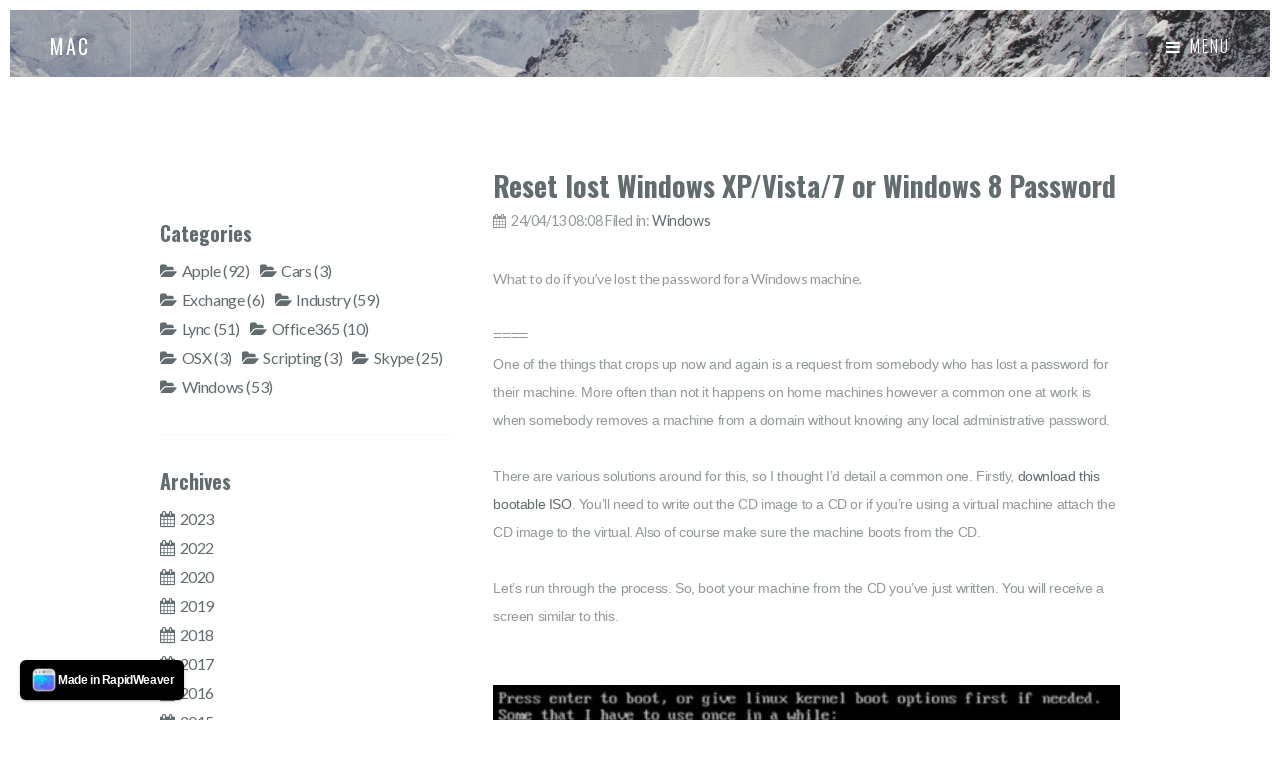

--- FILE ---
content_type: text/html
request_url: https://www.macdoesstuff.com/blog/files/PasswordReset.html
body_size: 3628
content:
<!doctype html>

<!-- natural v1.0.1 | (c) weaverthemes.com -->

<html lang="en">

	<head>

		
<meta http-equiv="Content-Type" content="text/html; charset=utf-8" />
		<meta name="description" content="Here you'll find the Technical Blogs of Mark Coughlan - an experienced Technical Architect covering the Microsoft UC space including Lync, Office Communications Server (OCS), Live Communications Server (LCS), Exchange and Active Directory (AD)" />
		<meta name="keywords" content="Lync,Office Communicaitons Server,OCS,Live Communications Server,LCS,Active Directory,AD,PowerShell,VBScript" />
		<meta name="showSubpages" content="1" />
		<meta name="CHANGEFREQ" content="weekly" />
		<meta name="PRIORITY" content="0.634827" />
		<meta name="author" content="Mark Coughlan" />
		<meta name="robots" content="index, follow" />
		
	<meta name="twitter:card" content="summary">
	<meta name="twitter:site" content="@MacDoesStuff">
	<meta name="twitter:creator" content="@MacDoesStuff">
	<meta name="twitter:url" content="http:/www.macdoesstuff.com/blog/files/PasswordReset.html">
	<meta property="og:type" content="website">
	<meta property="og:site_name" content="MAC">
	<meta property="og:url" content="http:/www.macdoesstuff.com/blog/files/PasswordReset.html">
		<script data-ad-client="ca-pub-5574633464641821" async src="https://pagead2.googlesyndication.com/pagead/js/adsbygoogle.js"></script>
		<title>Reset lost Windows XP/Vista/7 or Windows 8 Password | End of Project Paradox</title>
		<link rel="stylesheet" type="text/css" media="all" href="../../rw_common/themes/natural/consolidated-1.css" />
		
		
		
		<!--[if lte IE 9]>
			<link rel="stylesheet" type="text/css" media="all" href="../css/ie/v9.css" />
		
		<![endif]-->
		<script src="../../rw_common/themes/natural/javascript.js"></script>
		<script src="../../rw_common/themes/natural/js/jquery.min.js"></script>
		<script src="../../rw_common/themes/natural/js/scripts.min.js"></script>
		<script src="../../rw_common/themes/natural/js/init.min.js"></script>
		<script>rwset={pathto:"../../rw_common/themes/natural/javascript.js",baseurl:"http://www.macdoesstuff.com/"};</script>
		
		<style type="text/css" media="all">* {font-family: Arial, sans-serif}		</style>
		
		<link rel="alternate" type="application/rss+xml" title="Mac's Tech Blog" href="http://www.macdoesstuff.com/blog/files/feed.xml" />
<script type="text/javascript" async src="http://www.macdoesstuff.com/blog/files/meta.js"></script>


	</head>

	<body>

		<div id="wrap">

			<!-- b -->
			<section id="banner">
				<!-- t -->
				<header id="top">
					<h1>
						<a href="http://www.macdoesstuff.com/" class="logo"></a>
						<a href="http://www.macdoesstuff.com/" class="title">MAC</a>
					</h1>
					<nav id="nav">
						<ul>
							<li class="special">
								<a href="#" class="skel-layers-include icon fa-bars" data-action="toggleLayer" data-args="menuPanel"></a>
								<div id="menuPanel-content">
									<ul><li><a href="../../" rel="">Home</a></li><li><a href="../../Search/" rel="">Search</a></li><li><a href="../../FaveApps/" rel="">FaveApps</a></li><li><a href="../../AwesomeStuff/" rel="">Awesome Websites</a></li><li><a href="../../Gallery/" rel="">Gallery</a></li><li class="current"><a href="../" rel="">TechBlog</a></li><li><a href="../../PersonalBlog/" rel="">Personal Musings</a></li></ul>
								</div>
							</li>
						</ul>
					</nav>
				</header>
				<div class="inner">
					<h2>My Tech, My Travel, My Time</h2>
<!-- 1 -->			<div id="one">
						<div id="extraContainer1"></div>
					</div>
				</div>
			</section>

<!-- 2 -->	<section id="two">
				<div id="extraContainer2"></div>
			</section>

			<!-- c -->
			<section id="content">
				<div class="container">
					<div class="row">
						<!-- p-c -->
						<div id="primary-content" class="8u 12u$(2)">
								
	<div class="blog-archive-entries-wrapper">
		<div id="unique-entry-id-69" class="blog-entry"><h1 class="blog-entry-title">Reset lost Windows XP/Vista/7 or Windows 8 Password</h1><div class="blog-entry-date">24/04/13 08:08 Filed in: <span class="blog-entry-category"><a href="category-windows.html">Windows</a></span></div><div class="blog-entry-summary"><span style="font-size:14px; ">What to do if you&rsquo;ve lost the password for a Windows machine.<br /></span></div><div class="blog-entry-body"><span style="font:16px Arial, Verdana, Helvetica, sans-serif; "><br />====</span><span style="font:14px Arial, Verdana, Helvetica, sans-serif; "><br /></span><span style="font:14px Arial, Verdana, Helvetica, sans-serif; ">One of the things that crops up now and again is a request from somebody who has lost a password for their machine. More often than not it happens on home machines however a common one at work is when somebody removes a machine from a domain without knowing any local administrative password.<br /><br />There are various solutions around for this, so I thought I&rsquo;d detail a common one. Firstly, </span><span style="font:14px Arial, Verdana, Helvetica, sans-serif; "><a href="http://www.markc.me.uk/WebSiteDownloads/cd080802.zip" target="self" rel="external">download this bootable ISO</a></span><span style="font:14px Arial, Verdana, Helvetica, sans-serif; ">. You&rsquo;ll need to write out the CD image to a CD or if you&rsquo;re using a virtual machine attach the CD image to the virtual. Also of course make sure the machine boots from the CD.<br /><br />Let&rsquo;s run through the process. So, boot your machine from the CD you&rsquo;ve just written. You will receive a screen similar to this.<br /><br />￼</span><img class="imageStyle" alt="Password1" src="password1.jpg" width="480" height="114" /><span style="font:14px Arial, Verdana, Helvetica, sans-serif; "><br /><br />Generally you can accept the default here - so just hit enter.<br /><br />The next screen you should get should be similar to this. You need to select your drive that has your Windows installation on it. Typically you can accept the default by hitting return.<br /><br />￼</span><img class="imageStyle" alt="Password2" src="password2.jpg" width="480" height="160" /><span style="font:14px Arial, Verdana, Helvetica, sans-serif; "><br /><br />Next, the volume will be mounted and the system will attempt to locate the config directory that holds the relevant registry files.<br /><br />￼</span><img class="imageStyle" alt="Password3" src="password3.jpg" width="480" height="88" /><span style="font:14px Arial, Verdana, Helvetica, sans-serif; "><br /><br />Again you can typically press return just to accept the defaults. The next screen will show a number of options where you need to select what you want to achieve.<br /><br />￼</span><img class="imageStyle" alt="Password4" src="password4.jpg" width="480" height="156" /><span style="font:14px Arial, Verdana, Helvetica, sans-serif; "><br /><br />Typically they option you want for a password clear is &lsquo;1 - Password reset [sam system security] - so enter &lsquo;1&rsquo; or just press return to accept the defaults.<br /><br />Now we need to define what we want to achieve.<br /><br /></span><img class="imageStyle" alt="Password5" src="password5.jpg" width="480" height="116" /><span style="font:14px Arial, Verdana, Helvetica, sans-serif; "><br /></span><span style="font:14px Arial, Verdana, Helvetica, sans-serif; ">￼<br />Select &lsquo;1&rsquo; to &lsquo;Edit user data and passwords&rsquo; - again you&rsquo;ll see it&rsquo;s the default.<br /><br />You&rsquo;ll now need to select which user you wish to clear the password from.<br /><br />￼</span><img class="imageStyle" alt="Password6" src="password6.jpg" width="480" height="109" /><span style="font:14px Arial, Verdana, Helvetica, sans-serif; "><br /><br />Just type the name of the user, and press enter. In this example I'll select the Administrator account.<br /><br />￼</span><img class="imageStyle" alt="Password7" src="password7.jpg" width="480" height="67" /><span style="font:14px Arial, Verdana, Helvetica, sans-serif; "><br /><br />You now need to decide what you wish to do to the user account. Note that by default it&rsquo;s quit. Let&rsquo;s select &lsquo;1&rsquo; to &lsquo;Clear (blank) user password&rsquo; and press enter.<br /><br />The password will now be cleared. Note at this point the change isn&rsquo;t saved.<br /><br />￼</span><img class="imageStyle" alt="Password8" src="password8.jpg" width="480" height="35" /><span style="font:14px Arial, Verdana, Helvetica, sans-serif; "><br /><br />Enter &lsquo;!&rsquo; to quit and you&rsquo;ll be returned to one of the menus.<br /><br />￼</span><img class="imageStyle" alt="Password9" src="password9.jpg" width="480" height="108" /><span style="font:14px Arial, Verdana, Helvetica, sans-serif; "><br /><br />We want to quite and save changes - so enter &lsquo;q&rsquo;. Note you&rsquo;re know asked whether to save the changes or not - note the default is &lsquo;n&rsquo; for no, select &lsquo;y&rsquo; for yes and hit enter.<br /><br />You&rsquo;ll get a confirmation that the edit is completed. You can now remove the CD and reboot your machine. You should now be able to login as the user without using a password.<br /><br /></span><span style="font:16px Arial, Verdana, Helvetica, sans-serif; font-weight:bold; font-weight:bold; ">Disclaimer</span><span style="font:14px Arial, Verdana, Helvetica, sans-serif; "><br />You should note that this sometimes can be a problematic process. If your user has any encrypted files using EFS then it&rsquo;s quite probable you will still not have access to those files without the original password to your account.<br /><br />Good luck!<br /><br /><br /></span><div class="blog-entry-comments"><div id="disqus_thread">
<script type="text/javascript"> var disqus_shortname = 'markconuc';
(function() {
	var dsq = document.createElement('script'); dsq.type = 'text/javascript'; dsq.async = true;
	var disqus_identifier = '0441720878b1bd88422ab5046633e6e8';
	dsq.src = 'https://' + disqus_shortname + '.disqus.com/embed.js';
	(document.getElementsByTagName('head')[0] || document.getElementsByTagName('body')[0]).appendChild(dsq);
	}());
</script>
<noscript>Please enable JavaScript to view the <a href="http://disqus.com/?ref_noscript">comments powered by Disqus.</a></noscript>
<a href="http://disqus.com" class="dsq-brlink">blog comments powered by <span class="logo-disqus">Disqus</span></a>
</div></div></div></div>
	</div>
	

						</div>
						<!-- s-c -->
						<div id="secondary-content" class="4u$ 12u$(2)">
							<section class="sidebar">
								<h3></h3>
								
							</section>
							<section class="plugin-sidebar">
								<div id="blog-categories"><a href="category-apple.html" class="blog-category-link-enabled">Apple (92)</a><br /><a href="category-cars.html" class="blog-category-link-enabled">Cars (3)</a><br /><a href="category-exchange.html" class="blog-category-link-enabled">Exchange (6)</a><br /><a href="category-industry.html" class="blog-category-link-enabled">Industry (59)</a><br /><a href="category-lync.html" class="blog-category-link-enabled">Lync (51)</a><br /><a href="category-office365.html" class="blog-category-link-enabled">Office365 (10)</a><br /><a href="category-osx.html" class="blog-category-link-enabled">OSX (3)</a><br /><a href="category-scripting.html" class="blog-category-link-enabled">Scripting (3)</a><br /><a href="category-skype.html" class="blog-category-link-enabled">Skype (25)</a><br /><a href="category-windows.html" class="blog-category-link-enabled">Windows (53)</a><br /></div><div id="blog-archives"><a class="blog-archive-link-enabled" href="archive-2023.html">2023</a><br /><a class="blog-archive-link-enabled" href="archive-2022.html">2022</a><br /><a class="blog-archive-link-enabled" href="archive-2020.html">2020</a><br /><a class="blog-archive-link-enabled" href="archive-2019.html">2019</a><br /><a class="blog-archive-link-enabled" href="archive-2018.html">2018</a><br /><a class="blog-archive-link-enabled" href="archive-2017.html">2017</a><br /><a class="blog-archive-link-enabled" href="archive-2016.html">2016</a><br /><a class="blog-archive-link-enabled" href="archive-2015.html">2015</a><br /><a class="blog-archive-link-enabled" href="archive-2014.html">2014</a><br /><a class="blog-archive-link-enabled" href="archive-2013.html">2013</a><br /></div><div id="blog-rss-feeds"><a class="blog-rss-link" href="feed.xml" rel="alternate" type="application/rss+xml" title="Mac's Tech Blog">RSS Feed</a><br /></div>
							</section>
						</div>
					</div>
				</div>
			</section>

			<!-- b -->
			<section id="breadcrumb">
				<div class="container">
					
				</div>
			</section>

<!-- 3 -->	<section id="three">
				<div class="container">
					<div id="extraContainer3"></div>
				</div>
			</section>

<!-- 4 -->	<section id="four">
				<div class="container">
					<div id="extraContainer4"></div>
				</div>
			</section>

			<!-- f -->
			<footer id="footer">
<!-- 5 -->		<div id="five">
					<div  class="container">
						<div id="extraContainer5"></div>
					</div>
				</div>
				<div class="copyright container">
					<p>&copy; 2022 Mac Coughlan <a href="#" class="4BF33F38-A460-4107-BE4D-D7CFB72F6CAB">Contact Me</a><script type="text/javascript">(function(){ var _rwObsfuscatedHref0 = "mai";var _rwObsfuscatedHref1 = "lto";var _rwObsfuscatedHref2 = ":Ma";var _rwObsfuscatedHref3 = "c@M";var _rwObsfuscatedHref4 = "acD";var _rwObsfuscatedHref5 = "oes";var _rwObsfuscatedHref6 = "Stu";var _rwObsfuscatedHref7 = "ff.";var _rwObsfuscatedHref8 = "com";var _rwObsfuscatedHref = _rwObsfuscatedHref0+_rwObsfuscatedHref1+_rwObsfuscatedHref2+_rwObsfuscatedHref3+_rwObsfuscatedHref4+_rwObsfuscatedHref5+_rwObsfuscatedHref6+_rwObsfuscatedHref7+_rwObsfuscatedHref8; Array.from(document.getElementsByClassName("4BF33F38-A460-4107-BE4D-D7CFB72F6CAB")).forEach(function(x){x.href = _rwObsfuscatedHref});})()</script></p>
				</div>
			</footer>

		</div>

	<rapidweaver-badge url="https://www.realmacsoftware.com" position-x="left" position-y="bottom" transition="slide" delay-type="time" delay="1000" mode="auto" target="_blank"><img src= "../../rw_common/assets/RWBadge.png" alt="RapidWeaver Icon" /><p>Made in RapidWeaver</p></rapidweaver-badge>
<script src="../../rw_common/assets/rw-badge.js"></script>
<script async src="https://cse.google.com/cse.js?cx=c31f2438e7ac30bca"></script>
<div class="gcse-search"></div></body>

</html>

--- FILE ---
content_type: text/html; charset=utf-8
request_url: https://www.google.com/recaptcha/api2/aframe
body_size: 114
content:
<!DOCTYPE HTML><html><head><meta http-equiv="content-type" content="text/html; charset=UTF-8"></head><body><script nonce="J9ihJT7gtkYy56H51oN3HQ">/** Anti-fraud and anti-abuse applications only. See google.com/recaptcha */ try{var clients={'sodar':'https://pagead2.googlesyndication.com/pagead/sodar?'};window.addEventListener("message",function(a){try{if(a.source===window.parent){var b=JSON.parse(a.data);var c=clients[b['id']];if(c){var d=document.createElement('img');d.src=c+b['params']+'&rc='+(localStorage.getItem("rc::a")?sessionStorage.getItem("rc::b"):"");window.document.body.appendChild(d);sessionStorage.setItem("rc::e",parseInt(sessionStorage.getItem("rc::e")||0)+1);localStorage.setItem("rc::h",'1769634269777');}}}catch(b){}});window.parent.postMessage("_grecaptcha_ready", "*");}catch(b){}</script></body></html>

--- FILE ---
content_type: application/x-javascript
request_url: https://www.macdoesstuff.com/rw_common/themes/natural/js/init.min.js
body_size: 745
content:
!function($){skel.init({reset:"full",breakpoints:{global:{containers:1400,grid:{gutters:["4em",0]}},xlarge:{media:"(max-width: 1680px)",containers:1200},large:{media:"(max-width: 1280px)",containers:960,grid:{gutters:["2.5em",0]}},medium:{media:"(max-width: 980px)",containers:"90%",grid:{zoom:2}},small:{media:"(max-width: 736px)",containers:"90%",grid:{zoom:3,gutters:["2em",0]},viewport:{scalable:!1}},xsmall:{media:"(max-width: 480px)",grid:{zoom:4}}},plugins:{layers:{config:{mode:function(){return skel.vars.isMobile?"transform":"position"},speed:350},menuPanel:{animation:"overlayX",clickToHide:!0,height:"100%",hidden:!0,html:'<span class="closer" data-action="toggleLayer" data-args="menuPanel">Close</span><div data-action="moveElement" data-args="menuPanel-content"></div>',orientation:"vertical",position:"top-right",side:"right",width:{small:"18em",global:"20em"}}}}})}(jQuery);var wt={},fade=!1,autoplay=!0,infinite=!1,pauseOnHover=!1,autoplaySpeed=3e3,arrows=!0,speed=300;wt.jQuery=jQuery.noConflict(!0);var $wt=wt.jQuery;wt.themeFunctions={},wt.themeFunctions=function(){function e(){r(".scrolly").scrolly(),r(".blog-tag-cloud").wrapAll("<div id='blog-tags'></div>"),r("#breadcrumb").hide(),r("#breadcrumb ul").length>0&&r("#breadcrumb").show(),r(".plugin-sidebar").hide(),r(".plugin-sidebar div").length>0&&r(".plugin-sidebar").show();var e=new WOW({boxClass:"wow",animateClass:"animated",offset:0,mobile:!0,live:!0});e.init(),r(".rw-contact-form select").wrap("<div class='select-wrapper'></div>"),r('.rw-contact-form input[type="radio"], .rw-contact-form input[type="checkbox"]').each(function(e,t){r(this).attr("id","wt_"+e);var i=r(this).attr("id");r(this).after('<label for="'+i+'"></label>')}),r("#content").fitVids()}function t(){r(document).ready(function(){var e=function(){var e=10;for(i=1;i<=e;i++)r("#myExtraContent"+i+" script").remove(),r("#myExtraContent"+i).appendTo("#extraContainer"+i)}()}),r("#one").hide(),r("#two").hide(),r("#three").hide(),r("#four").hide(),r("#five").hide(),r("#myExtraContent1").length>0&&r("#one").show(),r("#myExtraContent2").length>0&&r("#two").show(),r("#myExtraContent3").length>0&&r("#three").show(),r("#myExtraContent4").length>0&&r("#four").show(),r("#myExtraContent5").length>0&&r("#five").show()}function a(){a=r(".blog-entry img[alt^=imageTop]"),a.hide(),a.each(function(){r(this).addClass("image-top"),r(this).prependTo($(this).parent().parent()).show().wrap("<div />")}),r(".blog-entry .imageStyle").wrap("<span class='image fit'></span>")}function n(){r(".wt-slider").slick({speed:speed,autoplay:autoplay,infinite:infinite,pauseOnHover:pauseOnHover,autoplaySpeed:autoplaySpeed,accessibility:!0,slidesToScroll:1,slidesToShow:1,arrows:arrows,fade:fade,useCSS:!1,dots:!0,responsive:[{breakpoint:480,settings:{arrows:!1}}]})}var o=wt.jQuery,r=o.noConflict(),$=o;r(document).ready(function(){t(),e(),a(),n()})}(wt.themeFunctions);

--- FILE ---
content_type: application/x-javascript
request_url: https://www.macdoesstuff.com/blog/files/meta.js
body_size: 11003
content:
(function() {
	var Realmac = Realmac || {};

	Realmac.meta = {
		
		// Set the browser title
		//
		// @var String text
		setTitle: function(text) {
			return document.title = text;
		},
		
		// Set the content attribute of a meta tag
		//
		// @var String name
		// @var String content
		setTagContent: function(tag, content){
			// If the tag being set is title
			// return the result of setTitle
			if ( tag === 'title' )
			{
				return this.setTitle(content);
			}
			
			// Otherwise try and find the meta tag
			var tag = this.getTag(tag);
			
			// If we have a tag, set the content
			if ( tag !== false )
			{
				return tag.setAttribute('content', content);
			}
			
			return false;
		},
		
		// Find a meta tag
		//
		// @var String name
		getTag: function(name) {
			var meta = document.querySelectorAll('meta');
			
			for ( var i=0; i<meta.length; i++ )
			{
				if (meta[i].name == name){
					return meta[i];
				}
			}
			
			var tag = document.createElement('meta');
			tag.name = name;
			document.getElementsByTagName('head')[0].appendChild(tag);
			
			return tag;
		}
	};
 
	// Object containing all website meta info
	var websiteMeta = {"ConnectOffice365PShell.html":"Connect to Office365, Exchange Online, and Azure Active Directory using Powershell.\n","GoogleChromeNotStarting.html":"On MacOS \/ OSX Sierra, Google Chrome wouldn't start. Here's how to fix.\n","DownloadMavericks.html":"So they’ve released another GM of Mavericks - can’t download it from the App Store? Here’s why.\n","archive-2019.html":"Archives for 2019","FasterInternet.html":"A simple thing for optimising your internet connection.\n\n","SchemaUpdateMethods.html":"Let’s look at how to update the Active Directory Schema for Lync 2013…and what it does in the process.\n","d1c26ffae6de5ef1775f4b0fbd34a652-37.html":"Discusses how to activate Windows 8 from the Command line.\n","SmileSoftwareBadPractice.html":"Everything I hate about some software developers - Smile Software.\n","2017MacbookPro.html":"Let's have a look at the 2017 MacBook Pro KabyLake unit. \n","e1272b01281baa461ab1203f966ca659-27.html":"Article discussing the importance of technical design for Unified Communications platforms.\n","TimeMachineBackups.html":"TimeMachine is a great backup technology - but sometimes it can appear to be repeatedly backing up a lot of data. In here I look at a very handy utili","ManagingPresence.html":"How you manage your presence state is important if you want it to be a help, not a hinderance.\n\n","LyncCumulativeUpdates.html":"Placeholder for Microsoft Lync Patches & Cumulative Updates\n","archive-2020.html":"Archives for 2020","OCS2009-DBUpgradeMSI.html":"Yes, a blog about OCS 2007 R2....","OSXSafeSleep.html":"How to modify the sleep mode on an Apple OSX Laptop.\n","Office365PowerShell.html":"You can now access Office365\/Lync management using PowerShell - here’s how.\n","CleaningStorage.html":"Got a drive with weird partitions on that you can’t work with? Here’s how to clean them down.\n","OutlookReminders.html":"How to clear Outlook 2016 reminders that just won't die.\n","iPadMiniKeyboard.html":"See how I’m getting on with the Logitech keyboard for the iPad mini.\n","Converge.html":"Telephony isn’t UC on its own, is it? Convergence or divergence of Voice?","ProtocolWorkloads.html":"Skype & Lync Protocol Workflows\n","archive-2014.html":"Archives for 2014","category-osx.html":"A list of posts in category &ldquo;OSX&rdquo;","iMacProRAM.html":"How do you get the RAM in an iMac Pro Upgraded?\n","category-apple-windows.html":"A list of posts in category &ldquo;Apple Windows&rdquo;","S4BVirtualCores.html":"Spotted an oddity on performance on some Skype for Business deployments….Around virtual cores.\n","AutomatingEVERYTHING.html":"Another look at how to automate common tasks - making your administrator's life easier.\n\n","RestoreLync2010.html":"How do you restore a broken Microsoft Lync 2010 System?\n","WindowsInsiderPreview.html":"Windows Insider Preview 16193.1001 not downloading - Error 0x80070002","GoogleChromePasswords.html":"In Google Chrome you can easily view your saved passwords.....\n","OSXVerification.html":"How to fix:\n\nThis copy of the Install OS X El Capitan application can't be verified. It may have been corrupted or tampered with during downloading.\n","SpotifyBMW.html":"Spotify on my BMW has been unreliable…and then just stopped working. Here's a workaround.\n","TurnOffNotifications.html":"Quick one - how do you temporarily turn off OSX Mountain Lion notifications?\n","FusionParallelsRoundUp.html":"Quick round-up of my recent blogs on VMWare Fusion 6 and Parallels Desktop 9.\n","DangerWillRobinson.html":"How to un-prepare an AD Schema after preparing it for Exchange 2013.\n","category-industry.html":"A list of posts in category &ldquo;Industry&rdquo;","AppleStorage.html":"Need more storage or a quick way to move stuff between Apple devices and your Mac\/PC?\n","c2f618807f1b17b123370ad4e13bf268-17.html":"Some general thoughts around how employer’s are portrayed as ‘policing’ internet usage. ","category-techupdates.html":"A list of posts in category &ldquo;TechUpdates&rdquo;","OpenMultipleTabs.html":"How do you configure Safari to open multiple tabs at startup?","SSDEncryption.html":"What impact does encryption have on an SSD?\n","7ed3092b2116ce01d1c3c47ca97f282d-5.html":"Why do things manually when there’s fast and automated ways of achieving things? In this blog I look at how to automate the enablement of users for Mi","OSXAppleTVScreenSaver.html":"The AppleTV has some very cool live screen savers with feeds from various cities around the world - here's how to get them on OSX.\n","BMWMicroFilter.html":"How to replace the micro filters on a BMW 3 series - saving money on servicing. \n","EncryptionforEveryone.html":"It's been interesting watching the encryption argument…why don't more people think about it?\n","USB3RealWorld.html":"Holy Stating the Obvious Batman - USB 3 is quicker - who knew? \n\n","c72b4ab0e656e53a3df4be089ac6f931-54.html":"installing Exchange 2010 on Windows Server 2012.\t\n","942aebc97a871c4b6b3a21a23bb4f2c4-36.html":"I yet again go on about how good OSX is at virtualisation.\n\n","SQLReporting.html":"How to add reporting services to an existing SQL Cluster.\n","Lync2013Functionality.html":"A run through of some of the functionalities within Microsoft Lync 2013.\n\n","473fea777cd370b2d7103f4b11ceed66-45.html":"Blog looking at the importance of telephony - is it decreasing?\n","MBPStorageExpansion.html":"I needed to expand the storage on my late 2013 Macbook Pro Retina - see how I did it here.\n","StupidAppleMailisStupid.html":"Apple Mail is full of fail.\n\n","DesktopVirtualization.html":"How good is desktop virtualization, and what's the performance impact of virtualising stuff?\n","S4BDocs.html":"Documentation for the server platform has landed.\n","MacOSSecurity.html":"Yet another security issue with MacOS High Sierra - let's have a quick look at it.\n","archive-2022.html":"Archives for 2022","2016EvalUpgrade.html":"Upgrading an Evaluation 2016 Server to Standard - Error: This Edition Cannot Be Upgraded\n","Office2013GPT.html":"Small article explaining how to install the Office 2013 Group Policy Templates.\n\n","CertSRVMissing.html":"CertSrv IIS Directory Missing\n","GoodbyeEvernote.html":"Discussions around Evernote's Privacy Policy has made me look at their offering in more detail…and it's not cool.\n","iTunesRingtone.html":"How to use iTunes to make a ringtone from any track in your library.\n","MaxMos.html":"Placeholder - Max MOS per Codec.\n","SkypeForBusinessIsHere.html":"Holy rebrand Batman!\n","FastAudioJoin.html":"Enter your PIN Code...Enter your password, sorry not recognised please *bbbrrrrr disconnected.\n","HPElitePadWindows8Pro.html":"Some thoughts on my HP ElitePad Windows 8 Pro Tablet.\n","IsThisABusPurchase.html":"Have you noticed a lot more tech places are asking whether your purchase is for business use…? Be wary of this. \n","18ab899c6262742c89863e07ad80be43-32.html":"Some thoughts about Apple, and what they’ve been up to recently.\n\n","ProetctYourStuff.html":"Protecting your data & stuff - it's not as hard as you think…..\n","StaticRoutes.html":"Static routes for Access Edge servers - they're important!\n","SynologyDS923.html":"I've been using a Synology DS923+ for a while - let's have a look and see how well it works.\n","DHCPFailover.html":"DHCP Failover in Windows Server 2012 R2\n","CannotRemoveEncryptedVolume.html":"If you’ve rebuilt your Operating System on Mountain Lion, and previously you encrypted your TimeMachine backups, you may find you can’t repartition th","ADDisabled.html":"When you disable a user in AD, it’s important you do it in Lync too!\n","DeleteAddressBooks.html":"Sometimes, clearing out Lync or Skype for Business Address books on a client and downloading a new copy can be useful. Here's how to do it automatical","archive-2016.html":"Archives for 2016","WindowsGrey.html":"Messing around with one of my Windows 10 VMs earlier, and the profile seemed to lose its colour and go grey\/gray. Here's how to fix.\n","tag-lync.html":"Posts tagged &ldquo;Lync&rdquo;","TechSupport.html":"Some musings over recent technical support encounters.\n","HyperOptic.html":"The future of Internet connectivity.\n","JotScriptEvernote.html":"I’ve been using the JotScript Evernote Edition Stylus - how have I found it?\n","CannotEnterCoherence.html":"A recent update has produced a lot of comments about not being able to switch in to Coherence Mode in Parallels Desktop 9 - here’s a work around that ","365EmailAlias.html":"How do you find if an email address is assigned to a user in Office365?\n","WhatsOnMyMBP.html":"What do I use every day?\n","USBRecharge.html":"USB Rechargeable batteries. GENIUS. I think. Or something. ","8e98c88909f73f4c9390a76072d4daf4-187.html":"What's the performance like on the new Retina 12\" Macbook?\n","tag-industry.html":"Posts tagged &ldquo;Industry&rdquo;","FusionParallelsBenchmarks.html":"Some benchmark comparisons between Parallels Desktop 9 and VMWare Fusion 6.\n\n","iPadAirKeyboards.html":"I’ve been testing a couple of Logitech keyboards for my Air...thoughts on the testing here.\n","WeatherStation.html":"Basic review of the NetAtmo Weather Station.","f350d437df220e214f5c20674481244c-52.html":"I’ve been building up a number of machines for my demo environment - this one is for Exchange 2013. - a video in here shows the build process.\n\n","VideoInOffice.html":"How do you embed a video into a Microsoft Word document?\n","OSXClearDNS.html":"How do you clear the DNS Cache in OSX Mavericks?\n","AppleSimpleWant.html":"A very simple thing for Apple iOS to deliver…","VMWareFusion5.html":"Experiences of running Windows 8 on VMWare Fusion 5 - virtualised on OSX.\n\n","PD9iSight.html":"My iSight camera doesn’t play well with Parallels Desktop 9.0.\n","GigabitThunderBolt.html":"I’ve been having issues getting my ThunderBolt Gigabit Ethernet Adapter working...assumed it was broken. Anyway, here’s how I got mine working.","GoProHero5.html":"How do you include GPS overlays on GoPro Videos?\n","bcecd892c91cdf182c7ca9ee8d0a07c2-20.html":"Blog outlining some of my favourite plug-ins for Microsoft Lync. ","d85a81a348cf6a522a1be7253c5216e4-9.html":"The iPad Mini - pretty much everyone seems to love them, or, bizarrely, hate them with a passion. In here I talk about my own experiences and thoughts","AppleFusion.html":"Got a chance to play with a fusion-drive equipped iMac - what’s it like?\n","InsiderPreviewErrors.html":"Simple way to fix Windows Update errors with Insider Preview.\n\n","ArroganceOfSuccess.html":"General unhappy rumblings about 1Password.\n","AppleOSXAntiVirus.html":"You don't need Anti-Virus on a Mac right? RIGHT?\n","JawboneJambox.html":"What do I think of it?\n","MyContactData.html":"Do you worry about your personal data? You should. What about with contact tracing becoming a thing?","MacbookWontTurnOn.html":"How do you reset an apparently dead MacBook? May work on others.\n","5e2c42584c876f5a3f09bd92be521070-46.html":"Quick blog explaining how to change the folder location of your screen shots on OSX.\n","CSPCommCredits.html":"Why can't I add communication credits to my Office365 tenancy?","Parallels8.html":"Experiences of running Windows 8 on Parallels 8 - virtualised on OSX.\n\n","OSX109TRIM.html":"How to check to make sure TRIM is still turned on.\n","InternetBackInTime.html":"Nostalgia is not as good as it used to be, is it?\n","WeDontWantOfficeWebApps.html":"A number of people when considering Lync\/Skype decide to skip the Office Web Apps role, without fully understanding the effects. Let's have a look at ","c9d76c4ff8b95e8e875bb9404431a141-40.html":"Quick run through of installing Office Web Applications on to Windows Server 2012. \n\n","Office2016CTR.html":"I've seen a lot of posts recently with people struggling trying to work out how to deploy Office 2016 to multiple machines when Office is being suppli","Skype4BClientRelease.html":"The client has landed!","VisioStencils.html":"Visio Stencils showing up weird and wrong.\n","iMovie1080p.html":"iMovie was not letting me export a project in 1080p - I could only select 720p.\n","DuplicatingUCPolicies.html":"Is there a way to copy or duplicate policies in Skype for Business or Lync Server 2013?\n\n\n","S4BHighAvailability.html":"High Availability in Skype for Business & Lync is kinda cool - some misconceptions however.\n","archive-2018.html":"Archives for 2018","ServerIsTemporarilyUnavailable.html":"Experienced an odd issue with clients being unable to logon to Microsoft Lync in Office365 - the error ‘The Server is Temporarily Unavailable’.\n","75f3999e66e794d8c293333f74f40fbf-10.html":"The location of the Address Books within Lync 2013 are different to that of previous iterations of the product. In this blog I look at where the files","AECerts.html":"When you renew the certificates on your Skype for Business Access Edge Server you cannot make PSTN calls from external.\n","HFSOnWindows.html":"How can you access HFS+ Drives from a Windows PC.\n","PD9Pauses.html":"Issue with random pauses, and also USB devices randomly disconnecting & connecting.\n\n","ae1ce85b08b2cc736cf75f773f2ca97c-18.html":"A list of the more common Windows 8 shortcut keys.","MaverickUSB.html":"Making an OSX 10.9 Mavericks Bootable USB Key.\n\n","MobilePlatformChoice.html":"General rambling on the mobile platform choices out there.\n","PasswordReset.html":"What to do if you’ve lost the password for a Windows machine.\n","Skype4BSTDBuild.html":"Run through of a Skype for Business Standard Edition Server.\n","WhyUC.html":"Why do I love working with UC Technology?\n","Windows8Meh.html":"Why do I like Windows 8 so much? Some thoughts on that thing that’s called Windows 8.\n","category-lync.html":"A list of posts in category &ldquo;Lync&rdquo;","macVMs.html":"I get asked about virtualisation on MacOS a lot. Let's look at the two leading contenders here.","ChromePoorScrolling.html":"How to fix an issue with scrolling on Chrome\/OSX.\n","Lync2010ABN.html":"Run through of Address Book Normalization in Lync 2010.\n","archive-2013.html":"Archives for 2013","WiFiAssist.html":"You should be a little wary of iOS 9's WiFi Assist…\n","iTunes12Sidebar.html":"Had a few people asking me\/ranting about the missing sidebar in iTunes 12. Admittedly it’s hidden away, but you can find it. Here’s how.\n","Piracy.html":"Am I the only one who thinks piracy is a bad thing….?\n","ff58f22b71d4883f2702c68e27b14fea-51.html":"Quick run-through of building a Windows 2012 Standard Edition Server using VMWare Fusion. It’s built on an SSD so pretty fast.\n","f8dc20b072f78600ff07507fc7922589-49.html":"Quick blog showing a small script that can bulk create a lot of Active Directory users for you.\n","041b348d1eeadde09fdf0c025d0fc0ef-21.html":"Blog outlining how you can report on your users of Lync 2010. ","MediaAndVPN.html":"Let's have a look at how to handle Microsoft Lync and VPN configurations.\n","O24G.html":"O2 4G - What’s it like?\n","TestingSchemaUpdates.html":"How do you test schema updates in your systems?\n","FindUUID.html":"So you’ve put the BETA IOS on your phone, and forgot to get your UUID number?\n","rMBP2016.html":"I picked up a late 2016 13\" Retina MacBook Pro Non-Touchbar unit. Let's have a look at the performance.\n","OpticalMediaTaTa.html":"Optical media - who needs it?\n","EPCredirectingtoOWA.html":"How to resolve the Exchange Control Panel automatically redirecting to OWA.\n","category-scripting.html":"A list of posts in category &ldquo;Scripting&rdquo;","OSXUtilities.html":"Simple blog looking at some of the applications and utilities that enhance my usage of Apple’s most excellent OSX platform. ","LyncHighAvailability.html":"Some thoughts on the high availability options for Lync 2013 - specifically around geo-dispersion.\n","SfbDelegates.html":"Skype for Business - Cannot Remove Delegate\n","GPSInfo.html":"I miss having GPS Location information on my ‘proper’ cameras - here’s a solution how to add it...and it’s very cool.\n","BrydgeKeyboards.html":"Another iPad Keyboard - ones from Brydge. \n","DuplicatingAD.html":"How do you create a replica of your active directory for testing purposes?\n","WSUS.html":"A run through of Windows Server Update Services.\n","3fe537d1f30958d0d1a1ee8f0b5c2faf-12.html":"For some reason the processes and requirements for carrying out directory migrations are often underestimated. In here I talk about some of the issues","ParallelsDesktop9.html":"Early run through of the newly issued Parallels Desktop 9.0 virtualisation package.\n","ExchangeADandOS.html":"AD\/Exchange Reference\n","JabberSkype.html":"Jabber & Skype - which is better?\n","VMWare11.html":"VMWare have updated their MacOS Virtualisation Platform - what's it like? ","OSXScreenShot.html":"How can you manipulate the good-old OSX Screenshot?\n","DualHomedServers.html":"In this blog I look at how you can dual-network home a Windows server, and how you need to consider the network routing.\n\n","LyncStandardEdition.html":"Standard Edition is more capable than most give it credit for...let’s have a look.\n","category-skype.html":"A list of posts in category &ldquo;Skype&rdquo;","ac8bd12930b30941a344a7cb6e0cb1d9-24.html":"Blog about technical writing and why it’s so hard. Of course there will be spelling & grammar mistakes in it….\n\n","Dockphone.html":"Great new app that allows dialling numbers direct from the Dock. Brill.\n","Windows8PINLogon.html":"How can you allow PIN logon on a Windows 8\/8.1 machine when it’s in the AD Domain?","category-apple.html":"A list of posts in category &ldquo;Apple&rdquo;","81abf2e259cf19a731be400f054e2572-78.html":"General rant about shopping.\n","tag-scripting.html":"Posts tagged &ldquo;Scripting&rdquo;","NoSpoofing.html":"Phone No Hijacks\/Spoofing.","Win8ProTouchKeybIcon.html":"How do I get my touch keyboard icon back in my task bar?\n","e8c43df8a55ae4d08b675ef9087d0249-47.html":"Rapidweaver keeps putting the wrong images in posts…Infuriating.\n","NASTheFuture.html":"How awesome are NAS units?\n","MacVSPC.html":"Mac vs PC - why is it such a thing? \n","category-windows.html":"A list of posts in category &ldquo;Windows&rdquo;","LyncStandard.html":"Run through of installing a Lync 2013 server.\n","8bf64a7bc32763cafdb29b920f3a728e-22.html":"Blog detailing how you can report\/identify Enterprise Voice users within Microsoft Lync.","tag-apple.html":"Posts tagged &ldquo;Apple&rdquo;","O365Previous.html":"How do you install a previous or specific version of Microsoft Office?\n\n","92d939a4e0d13babea5aada6fc91425e-44.html":"Some random thoughts about how annoying I find blocked or unknown phone numbers.\n\n","KB3194496.html":"Windows 10 KB3194496 Fails to Install.\n","archive-2015.html":"Archives for 2015","AssistiveDevicesMavericks.html":"How do you Enable access for assistive devices on OSX Mavericks?\n","tag--active-directory.html":"Posts tagged &ldquo; Active Directory&rdquo;","ServiceEmailAddresses.html":"Different email addresses for different websites & services.\n","SurfacePro3.html":"So, I’m going to force myself to use a Surface Pro 3 for a week - let’s see what happens.\n\n","HTTPSBinding.html":"Issue with : “Https Binding not found on the web site.”\n","S4BDeleteAddressBooks.html":"Deleting the Skype for Business Address Books automatically.\n","ToggleEthernet.html":"Easy way to toggle Ethernet or WiFi ports on MacOS or OSX\n","SfB2015Support.html":"Placeholder.\n","category-personal.html":"A list of posts in category &ldquo;Personal&rdquo;","Crashplan.html":"Why did I leave Crashplan?\n\n","USB3OlderMBP.html":"I’ve been looking for ways to add USB3 to an older Macbook I have - see how I got on here.\n","MSMoney.html":"Microsoft Money and Windows 10\n","bb5b4d88a7b00aefe4bce8f4f76548b3-13.html":"Outlines a process for ensuring that Dropbox storage is held on an encrypted disk image. Useful for laptop storage for example, where you want to ensu","DesktopIOS.html":"How do you get your Apple iOS Device Screen up on your Mac or Pc?\n","S4BCTR.html":"You can also use Click to Run to off-line deploy Skype for Business 2015\/2016, whether Basic or full fat. Let's have a look how.\n ","SSDinOpticalBay.html":"Can you put an SSD in the optical bay of an Apple Macbook Pro?\n","LyncPortsforRemoteAccess.html":"Why 443 for remote access?\n","bfbdd90129dd02780975a1fc24f7f21c-30.html":"Updated article about online backups. Originally started with Mozy, moved to Crashplan, and then finally landed on Backblaze. \n\n","ParallelsDesktop10.html":"So, there’s a new version of Parallels Desktop 10.0 out - what gives?\n","LyncOCKeyContainer.html":"Weird issue with Lync 2011 on MacOS \/ OSX:\nMicrosoft Lync wants to use the OC_KeyContainer keychain.\n","LenovoThinkpad.html":"Early days opinion on the Lenovo Tablet 2 Windows 8 Pro Tablet. Updated 17 May 2013, and it’s not good.\n\n","RedirectFoldersOSX.html":"How do you redirect folders in Apple OSX? It’s pretty easy.\n\n","AppleDerp.html":"I've been down on Apple a lot over the last year. What gives?\n","OutlookAdvancedSearching.html":"How do you find that email...?\n","365GroupMultipleUsers.html":"How do you add multiple users to an Office365 group using PowerShell?\n","SecuringYourMobileTech.html":"The best security is simple, convenient....and therefore effective.\n","MultiCalc.html":"The single instance of Calculator on OSX is irritating…It's easy to fix though.\n\n","2018MacbookPro.html":"Another day, another Apple controversy.\n\n","MonthlySubs.html":"They're so cheap, WAIT, why am I spending a ton of money of subscriptions. ","TerminalAsAnotherUser.html":"How do you use Terminal as another user?\n","6d13369ce9b1699811a261a89389ac0d-39.html":"Quick early day review of the performance of the Samsung 840 500Gb SSD.\n","e5a11195d678557d51ad5cd656f5ce50-35.html":"Any room for a UC discussion forum?\n\n","archive-2023.html":"Archives for 2023","BMWAngelEyesUpgrade.html":"Upgrading of the BMW Angel Eyes.\n","ReindexingSpotlight.html":"how do you re-do your spotlight index if it goes a bit screwy?\n","UCWhySoHard.html":"Some general thoughts on deploying UC technologies.\n","ProtectingYourData.html":"Some general thoughts on protecting your non-professional data. Probably overkill. Because me.\n\n","category-cars.html":"A list of posts in category &ldquo;Cars&rdquo;","bdf108d5fd5812a53cec5fec3072babd-48.html":"How to change the format of OSX Screenshot files.\n","S4BCALS.html":"Brief summary of the CAL\/Functionalities for Lync 2013\/Skype for Business\n","GMailAllAsRead.html":"It’s not obvious how, but you can mark *all* GMAIL Mail as read if you want.\n","LoadBalancingBroadband.html":"Have a slow internet connection? How about getting another and load balancing?\n","PWDManagers.html":"Another data leak, another random mumble about password managers.\n\n","918aab67b9b1d1bf8cfd8cf4759521fe-25.html":"Useful WiFi diagnostics utility on OSX.\n\n","4GO2orEE.html":"Who do I use for 4G...and why?\n","Office365PortalLogon.html":"What web addresses does portal.microsoft.com utilise to logon to Office365?\n","PowerpointOfDoom.html":"Some general thoughts on running presentations.\n","archive-2017.html":"Archives for 2017","ChangeSIPAddress.html":"What happens when you change a user's SIP address in Lync 2013 or Skype for Business?\n","DisabledADUserLync.html":"A disabled AD User Account can still login to Microsoft Lync 2013.\n","AutoDeletingLyncAddressBook.html":"When developing & supporting a Lync platform, it may become necessary to delete the local user’s address books. In this blog entry I detail a way of a","category-office365.html":"A list of posts in category &ldquo;Office365&rdquo;","ConfigureARR.html":"Details the processes involved in configuring Application Request Routing (ARR) for reverse proxy services.\n\n","d4539662a682ae88b3f8e5f9679ddc8b-26.html":"How do you find hidden files to restore in TimeMachine? Easy - see this blog.\n\n","ISDNCrossOver.html":"Why can't I connect my PBX to my SBC or Voice Gateway?\n","VMWareFusion6.html":"Early run through of the newly issued VMWare Fusion 6 virtualisation package.\n","OddIOSBug.html":"Here’s an odd little IOS Bug…about Obama.\n\n","Lync2013ClientActivation.html":"How do you activate the Lync 2013 stand-alone client during installation?\n","UtilitiesICouldntLiveWithout.html":"What utilities do I love to use....?\n","EndOfProjectParadox.html":"When a large project closes - one that's taken up a lot of your time - how do you feel about it?","Windows7LookPD9.html":"Quick look at Parallels Desktop 9 Windows 7 Look\n","Ringtone.html":"No ringtone for callers from certain regions\/carriers.\n","2016Macbook.html":"What's the new 2016 Macbook like? Let's have a look.\n","Windows81Benchmarks.html":"Windows 8.1 RTM Feels Fast! Quick look at Benchmarks.\n","TechDocs.html":"Why do you document stuff so solidly? Do you think people read all of it?\n","f9ad16a9de2e3ae136cc6dde54eaedf8-43.html":"I kinda missed the CTRL+ALT+DELETE quick way of locking your desktop when using OSX - but there’s an easy way to achieve something similar.\n\n","AllTheNope.html":"How do you handle negative people?\n","ExtNumberDisplay.html":"How do you enable viewing of extension numbers in the Lync or Skype for Business client?\n","00348a66f6a40cafe6aa35f5a38f1964-23.html":"Blog outlining how you can extract media from an Apple iPod or iPhone device. \n\n","PreReqFailed.html":"Skype for Business Server 2015 Installation fails on Windows Server 2016 with 'Prerequisite installation failed: RewriteModule'.\n","AutoDownloadTVShows.html":"Does iTunes keep automatically download TV shows you don't want it to…? Here's how to stop it.\n","SSDUpgrade.html":"In this blog a look at how easy it is to upgrade your system drive in an OSX based Macbook Pro.\n\n","SecondHardDiskMBP.html":"How to fit a second hard disk to an Apple Macbook Pro.\n\n","category-exchange.html":"A list of posts in category &ldquo;Exchange&rdquo;","LyncAdminusers.html":"Insufficient access rights to perform the operation.\n","tag--scripting.html":"Posts tagged &ldquo; Scripting&rdquo;","BulkSkypeUsers.html":"Scripts to enable and manage policy for multiple users in Skype for Business or Lync 2013.\n","DeviceThefts.html":"Interesting development on theft of electronic devices from cars.\n","1fb2f9c7ea87410e16edd47a42a4bfe6-42.html":"Some thoughts on around how users manage their presence status.\n","SparkleExploit.html":"There's a lot of stuff going around about the OSX Sparkle Exploit….How to check stuff.\n","700f6dac75af5f69531994a9d2bed1bf-19.html":"Do you ever miss HyperTerminal when you’re on a later Windows edition? If so, you should find this article interesting.\n\n","TimeMachineAccessDenied.html":"I was getting Access Denied on my TimeMachine backups - what gives!\n ","EveryonesAnExpert.html":"Everyone knows someone who 'does IT'… Which is fine - depending on what IT you get them to do ….\n","GeekBenchStats.html":"A few people have been asking me for GeekBench stats - so I thought I'd put them all in one place.\n"};
 
	// pageId must match the key in websiteMeta object
	var url = window.location.pathname;
	var pageId = url.substring(url.lastIndexOf('/')+1);
	if (!pageId || pageId.length == 0){
		pageId = 'index.html';
	}
	pageMeta = websiteMeta[pageId];
 
	// If we have meta for this page
	if (pageMeta){
		Realmac.meta.setTagContent('description', pageMeta);
	}
 
 })();